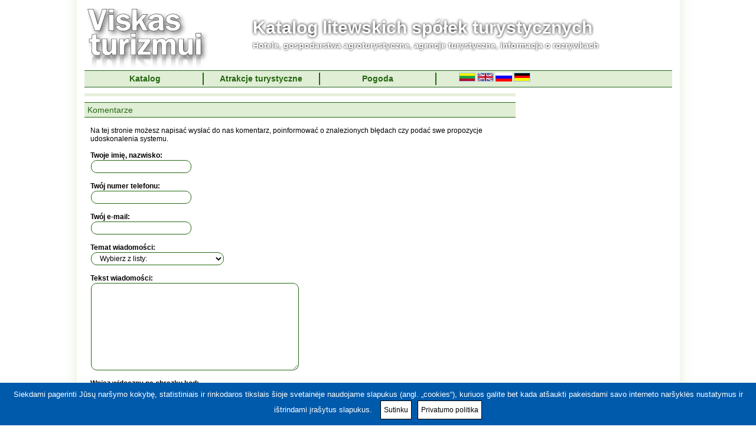

--- FILE ---
content_type: text/html; charset=UTF-8
request_url: http://www.viskasturizmui.lt/pl/atsiliepimai
body_size: 6456
content:
 <!DOCTYPE html PUBLIC "-//W3C//DTD XHTML 1.0 Transitional//EN" "http://www.w3.org/TR/xhtml1/DTD/xhtml1-transitional.dtd">
<html xmlns="http://www.w3.org/1999/xhtml" xml:lang="pl" lang="pl">
<head>
    <meta http-equiv="Content-Type" content="text/html; charset=utf-8" />
    <title>Katalog litewskich spółek turystycznych - komentarze</title>
    <script async src="https://pagead2.googlesyndication.com/pagead/js/adsbygoogle.js?client=ca-pub-3276719152024641" crossorigin="anonymous"></script>
    <meta name="description" content="Katalog litewskich spółek turystycznych, hotele, gospodarstwa agroturystyczne, agencje turystyczne, informacja o rozrywkach" />
    <meta name="keyword" content="Katalog litewskich spółek turystycznych, hotele, gospodarstwa agroturystyczne, agencje turystyczne, informacja o rozrywkach" />
    <base href="http://www.viskasturizmui.lt/" />

    <link rel="stylesheet" type="text/css" href="cstyle/style3.css?1" />
    <script type="text/javascript" src="cimg/jquery-1.3.2.min.js"></script>
    <!--<script type="text/javascript" src="lib/banner-stats.js"></script> -->

    <script src="/pl/js/common/" type="text/javascript"></script>


    <!-- <script type="text/javascript" src="http://download.skype.com/share/skypebuttons/js/skypeCheck.js"></script> -->
<!-- begin_vm_counters -->
<!--<script type="text/javascript" src="/cimg/spring.js"></script>
<script type="text/javascript"> 
var sp_e0 = { 
"s":"interinfo",
"cp":"viskasturizmui",
"url":document.location.href
}

spring.c(sp_e0);
</script> 
<noscript>
<img src="http://interinfo.spring-tns.net/j0=,,,;+,,cp=viskasturizmui;;;;" />
</noscript>
<script type="text/javascript" src="http://log.imones.lt/spring1.js"></script>
<script type="text/javascript"> 
var sp_e1 = { 
"s":"log",
"cp":"viskasturizmui",
"url":document.location.href
}

spring1.c(sp_e1);
</script> 
<noscript>
<img src="http://log.imones.lt/j0=,,,;+,,cp=viskasturizmui;;;;" />
</noscript>
-->

<script type="text/javascript">
  (function (i, s, o, g, r, a, m) {
      i['GoogleAnalyticsObject'] = r;
      i[r] = i[r] || function () {
          (i[r].q = i[r].q || []).push(arguments)
      }
              , i[r].l = 1 * new Date();
      a = s.createElement(o),
              m = s.getElementsByTagName(o)[0];
      a.async = 1;
      a.src = g;
      m.parentNode.insertBefore(a, m)
  })(window, document, 'script', '//www.google-analytics.com/analytics.js', 'ga');
  ga('create', 'UA-153267-3');
  ga('create', 'UA-71277981-1', 'auto', {'name': 'fcr_sites'});

  ga('send', 'pageview');
  ga('fcr_sites.send', 'pageview');
</script>

<script type="text/javascript">
var protocol = window.location.protocol;
var host = window.location.host;
var pathname = window.location.pathname;
var pathArray = pathname.split( '/' );
var firstLevelLocation = pathArray[1];
var secondLevelLocation = pathArray[2];
var thirdLevelLocation = pathArray[3];
var previousPage = parseInt(thirdLevelLocation)-parseInt(1);
var nextPage = parseInt(thirdLevelLocation)+parseInt(1);
if (isNaN(thirdLevelLocation) == "false" || isNaN(thirdLevelLocation) == false){
document.write("<link rel='previous' href='" + protocol + "//" + host + "/" + firstLevelLocation + "/" + secondLevelLocation + "/" + previousPage + "'>");
document.write("<link rel='next' href='" + protocol + "//" + host + "/" + firstLevelLocation + "/" + secondLevelLocation + "/" + nextPage + "'>");
}
</script>

<!-- end_vm_counters -->

<script type="text/javascript" async=true>
    (function () {
        var host = 'viskasturizmui.lt';
        var element = document.createElement('script');
        var firstScript = document.getElementsByTagName('script')[0];
        var url = 'https://quantcast.mgr.consensu.org'
            .concat('/choice/', 'HA8RxvE4mU4Lh', '/', host, '/choice.js')
        var uspTries = 0;
        var uspTriesLimit = 3;
        element.async = true;
        element.type = 'text/javascript';
        element.src = url;

        firstScript.parentNode.insertBefore(element, firstScript);

        function makeStub() {
            var TCF_LOCATOR_NAME = '__tcfapiLocator';
            var queue = [];
            var win = window;
            var cmpFrame;

            function addFrame() {
                var doc = win.document;
                var otherCMP = !!(win.frames[TCF_LOCATOR_NAME]);

                if (!otherCMP) {
                    if (doc.body) {
                        var iframe = doc.createElement('iframe');

                        iframe.style.cssText = 'display:none';
                        iframe.name = TCF_LOCATOR_NAME;
                        doc.body.appendChild(iframe);
                    } else {
                        setTimeout(addFrame, 5);
                    }
                }
                return !otherCMP;
            }

            function tcfAPIHandler() {
                var gdprApplies;
                var args = arguments;

                if (!args.length) {
                    return queue;
                } else if (args[0] === 'setGdprApplies') {
                    if (
                        args.length > 3 &&
                        args[2] === 2 &&
                        typeof args[3] === 'boolean'
                    ) {
                        gdprApplies = args[3];
                        if (typeof args[2] === 'function') {
                            args[2]('set', true);
                        }
                    }
                } else if (args[0] === 'ping') {
                    var retr = {
                        gdprApplies: gdprApplies,
                        cmpLoaded: false,
                        cmpStatus: 'stub'
                    };

                    if (typeof args[2] === 'function') {
                        args[2](retr);
                    }
                } else {
                    queue.push(args);
                }
            }

            function postMessageEventHandler(event) {
                var msgIsString = typeof event.data === 'string';
                var json = {};

                try {
                    if (msgIsString) {
                        json = JSON.parse(event.data);
                    } else {
                        json = event.data;
                    }
                } catch (ignore) {}

                var payload = json.__tcfapiCall;

                if (payload) {
                    window.__tcfapi(
                        payload.command,
                        payload.version,
                        function (retValue, success) {
                            var returnMsg = {
                                __tcfapiReturn: {
                                    returnValue: retValue,
                                    success: success,
                                    callId: payload.callId
                                }
                            };
                            if (msgIsString) {
                                returnMsg = JSON.stringify(returnMsg);
                            }
                            if (event && event.source && event.source.postMessage) {
                                event.source.postMessage(returnMsg, '*');
                            }
                        },
                        payload.parameter
                    );
                }
            }

            while (win) {
                try {
                    if (win.frames[TCF_LOCATOR_NAME]) {
                        cmpFrame = win;
                        break;
                    }
                } catch (ignore) {}

                if (win === window.top) {
                    break;
                }
                win = win.parent;
            }
            if (!cmpFrame) {
                addFrame();
                win.__tcfapi = tcfAPIHandler;
                win.addEventListener('message', postMessageEventHandler, false);
            }
        };

        makeStub();

        var uspStubFunction = function () {
            var arg = arguments;
            if (typeof window.__uspapi !== uspStubFunction) {
                setTimeout(function () {
                    if (typeof window.__uspapi !== 'undefined') {
                        window.__uspapi.apply(window.__uspapi, arg);
                    }
                }, 500);
            }
        };

        var checkIfUspIsReady = function () {
            uspTries++;
            if (window.__uspapi === uspStubFunction && uspTries < uspTriesLimit) {
                console.warn('USP is not accessible');
            } else {
                clearInterval(uspInterval);
            }
        };

        if (typeof window.__uspapi === 'undefined') {
            window.__uspapi = uspStubFunction;
            var uspInterval = setInterval(checkIfUspIsReady, 6000);
        }
    })();
</script>

<!-- Adnet media head part -->
<script async src="https://keytarget.adnet.lt/stable/keytarget.min.js?id=viskasturizmui_lt"></script>
<script>
  window.adnet = window.adnet || [];
  window.adnet.push(['VTZ01_995x100']);
  window.adnet.push(['VTZ02_250x250_1'])
  window.adnet.push(['VTZ03_250x250_2'])
  window.adnet.push(['VTZ04_250x250_3'])
  window.adnet.push(['VTZ05_250x250_4'])
  window.adnet.push(['_initialize']);
</script>
</head>
<body><div id="backgroundcontainer"><div id="globalcontainer" style="background: #FFFFFF;">
  
    <!--<div id="toplinks">
        <table border="0" cellpadding="0" cellspacing="0" align="center" width="100%">
        <tr>
            <td class="link" width="30%"><div><a href="http://www.kelioniuakademija.lt/poilsines_keliones">Paskutinės minutės kelionės</a></div></td><td class="spacer">&nbsp;</td><td class="link" width="30%"><div><a href="http://www.lazdijai-turizmas.lt">www.lazdijai-turizmas.lt</a></div></td><td class="spacer">&nbsp;</td><td class="link" width="30%"><div><a href="http://www.noriukeliauti.lt">Geriausi kelionių pasiūlymai</a></div></td>        </tr>
        </table>
    </div>-->
    <div id="header">
        <div id="logo"><a href="/pl/"><img src="cimg/logo_pl.png" alt="Katalog litewskich spółek turystycznych" title="Katalog litewskich spółek turystycznych" /></a></div>
        <div id="sitetitle">
                    <div class="sitetitle">Katalog litewskich spółek turystycznych</div>
          <div class="siteslogan">Hotele, gospodarstwa agroturystyczne, agencje turystyczne, informacja o rozrywkach</div>
                  </div>
        <div class="clearfloat"></div>
    </div>

  <div id="topmenu">
    <div id="mainmenu">
        <ul>
            <li class="first"><a href="/pl/">Katalog</a></li>
            <li><a href="/pl/lankytinos">Atrakcje turystyczne</a></li>
            <li><a href="/pl/orai">Pogoda</a></li>
            <li id="langmenu">
              &nbsp;<a href="/atsiliepimai"><img src="cimg/flag_lt.gif" width="28" height="15" alt="Po litewsku" border="0" /></a>&nbsp;<a href="/en/atsiliepimai"><img src="cimg/flag_en.gif" width="28" height="15" alt="English" border="0" /></a>&nbsp;<a href="/ru/atsiliepimai"><img src="cimg/flag_ru.gif" width="28" height="15" alt="RU" border="0" /></a>&nbsp;<a href="/de/atsiliepimai"><img src="cimg/flag_de.gif" width="28" height="15" alt="Deutch" border="0" /></a>            </li>
        </ul>
        <br clear="left" />
    </div>
  </div>
  
    <div id="topbanner">
        <div id="VTZ01_995x100"></div>    </div>

    <div id="banners">
        <div id="VTZ02_250x250_1"></div><div id="VTZ03_250x250_2"></div><div id="VTZ04_250x250_3"></div><div id="VTZ05_250x250_4"></div>
<!--/* VT_BANM5 */-->
        <!--/*
          *
          * Revive Adserver Asynchronous JS Tag
          * - Generated with Revive Adserver v3.2.2
          *
          */-->

        <ins data-revive-zoneid="25" data-revive-id="49eeb9443d7776a89e17413751cad444"></ins>
        <script async src="//revive.imones.lt/www/delivery/asyncjs.php"></script>
    </div>
  
    <div id="tops">
        <table border="0" cellpadding="0" cellspacing="0" class="topslist">
        <tr>
                </tr>
        </table>
    </div>
    
    <div id="contentcontainer">

<!-- Start: Content -->

<div class="content">
    <div class="title">
        Komentarze
    </div>
    <div class="body">
        Na tej stronie możesz napisać wysłać do nas komentarz, poinformować o znalezionych błędach czy podać swe propozycje udoskonalenia systemu.<br /><br />

            <form class="form" action="/pl/atsiliepimai" method="post">
      <strong>Twoje imię, nazwisko:</strong><br />
      <input class="input" type="text" name="contact[name]" size="20" value="" /><br /><br />

      <strong>Twój numer telefonu:</strong><br />
      <input class="input" type="text" name="contact[phone]" size="20" value="" /><br /><br />

      <strong>Twój e-mail:</strong><br />
      <input class="input" type="text" name="contact[email]" size="20" value="" /><br /><br />

      <strong>Temat wiadomości:</strong><br />
      <select name="contact[subject]" class="select">
      <option value="">Wybierz z listy:</option>
<option value="Simple feedback">Simple feedback</option>
<option value="Error report">Error report</option>
<option value="Suggestion to improve the system">Suggestion to improve the system</option>
      </select><br /><br />

      <strong>Tekst wiadomości:</strong><br />
      <textarea class="input1" cols="45" rows="10" name="contact[body]"></textarea><br /><br />

      <strong>Wpisz widoczny na obrazku kod:</strong><br />
      <img src="cimg/captcha.php" width="100" height="30" align="absmiddle" />
      <input class="input" type="text" name="contact[captcha]" size="20" value="" /><br /><br />

      <input class="bt" type="submit" name="send" value="Wysyłać" />
      </form>
    </div>
</div>

<!-- End: Content -->
</div>

<div id="footer">

    <div id="counters">
        <!-- begin_eniro_counters -->
        <div class="counter">
            <!--/*
              *
              * Revive Adserver Asynchronous JS Tag
              * - Generated with Revive Adserver v3.2.2
              *
              */-->


        </div>

        <div class="counter">
            <script type="text/javascript">

                var _hey_lt_w = "", _hey_lt_h = "", _hey_lt_c = "";

            </script>
            <script type="text/javascript">

                _hey_lt_w = screen.width;
                _hey_lt_h = screen.height;
                _hey_lt_c = navigator.appName.indexOf("Microsoft") >= 0 ? screen.colorDepth : screen.pixelDepth;

            </script>
            <!--<script type="text/javascript">

            document.write("<a target='_blank' href='http://www.hey.lt/details.php?id=viskasturizmui'><img width=88 height=31 border=0 src='http://www.hey.lt/count.php?id=viskasturizmui&width=" + _hey_lt_w + "&height=" + _hey_lt_h + "&color=" + _hey_lt_c + "&referer=" + escape(document.referrer) + "' alt='Hey.lt - Interneto reitingai, lankomumo statistika, lankytojų skaitliukai' /></a>");

            </script>
            <noscript>
            <a target="_blank" href="http://www.hey.lt/details.php?id=viskasturizmui"><img width="88" height="31" border="0" src="http://www.hey.lt/count.php?id=viskasturizmui" alt="Hey.lt - Interneto reitingai, lankomumo statistika, lankytojų skaitliukai" /></a>
            </noscript>
            -->
        </div>
        <div class="counter">
            <script type='text/javascript'><!--//<![CDATA[
                var _smartad = _smartad || {};
                _smartad.page_id = Math.floor(Math.random() * 10000001);
                if (!_smartad.prop) _smartad.prop = 'screen_width=' + (window.innerWidth || document.documentElement.clientWidth || document.getElementsByTagName('body')[0].clientWidth) + unescape('%26screen_height=') + (window.innerHeight || document.documentElement.clientHeight || document.getElementsByTagName('body')[0].clientHeight) + unescape('%26os=') + navigator.platform + unescape('%26refurl=') + (document.referrer ? encodeURIComponent(document.referrer.slice(0, document.referrer.indexOf('?') + 50)) : '') + unescape('%26pageurl=') + (document.URL ? encodeURIComponent(document.URL.slice(0, document.URL.indexOf('?') + 50)) : '') + unescape('%26rnd=') + new Date().getTime();
                (function () {
                    if (_smartad.space) {
                        _smartad.space += ',a4699ab6-9ce8-4517-9de2-40923952aacc';
                    } else {
                        _smartad.space = 'a4699ab6-9ce8-4517-9de2-40923952aacc';
                        _smartad.type = 'onload';
                        var f = function () {
                            var d = document, b = d.body || d.documentElement || d.getElementsByTagName('BODY')[0], n = b.firstChild, s = d.createElement('SCRIPT');
                            s.type = 'text/javascript', s.language = 'javascript', s.async = true, s.charset = 'UTF-8';
                            s.src = location.protocol + '//serving.bepolite.eu/script?space=' + _smartad.space + unescape('%26type=') + _smartad.type + unescape('%26page_id=') + _smartad.page_id + unescape('%26') + _smartad.prop;
                            n ? b.insertBefore(s, n) : b.appendChild(s);
                        }
                        if (window.addEventListener)window.addEventListener('load', f, false);
                        else if (window.attachEvent)window.attachEvent('onload', f);
                    }
                })();
                //]]>--></script>
        </div>
        <div class="counter">

        </div>
        <div class="counter">
            <script type="text/javascript">
                var smad_adgroupid = smad_adgroupid || Math.round(Math.random() * 1000);
                (function () {
                    function f() {
                        var h = document.getElementsByTagName('head')[0], s = document.createElement('script');
                        s.src = "http://adserver.adtech.de/addyn/3.0/1280/3560287/0/16/ADTECH;loc=100;target=_blank;key=key1+key2+key3+key4;grp=" + smad_adgroupid + ";misc=" + new Date().getTime() + "";
                        s.async = true;
                        s.type = "text/javascript";
                        s.language = "javascript";
                        h.insertBefore(s, h.firstChild);
                    }

                    if (window.addEventListener) {
                        window.addEventListener('load', f, false);
                    } else if (window.attachEvent) {
                        window.attachEvent('onload', f);
                    }
                })();
            </script>
        </div>
        <div class="counter">

            <!--/* brndpage */-->

            <ins data-revive-zoneid="22" data-revive-id="49eeb9443d7776a89e17413751cad444"></ins>
            <script async src="//revive.imones.lt/www/delivery/asyncjs.php"></script>

        </div>

        <!-- end_eniro_counters -->
        <div class="clearfloat"></div>
    </div>
    <div id="bottommenu">
        <a href="/pl/statistika" class="slink">Statystyka</a>
        
        <a href="/pl/info/Pasiulymas" class="slink"> </a>
        |
        <a href="/pl/atsiliepimai"
           class="slink">Komentarze</a>
        |
        <a href="/pl/imones/atnaujinti"
           class="slink">Aktualizacja informacji</a>
        |
        <a href="/pl/info/pagalba" class="slink">Pomoc</a>
    </div>
    <div class="clearfloat"></div>


</div>


<div style="float:right; margin-right: 15px;"><img src="/cimg/stipriausi_2012.jpg"/></div>
<div style="text-align:center;:>
<font color=" #006400">Kontaktai: 8 613 87583, el. p. info@wedeliver.lt
<br/>
UAB "We deliver" neatsako už reklamos užsakovų paskelbtos informacijos turinį ir grafinę medžiagą 	
<br/>
</font>
<br/>
<br/>
<br/>
<br/>
<br/>
<br/>
</div>
</div>


<!-- floating banner -->
<script language="JavaScript" src="/pl/banner/F/H/X999?1768970116" type="text/javascript"></script><!-- floating banner end -->
<!--/* VT_SCROLLER */-->

<div id="scrolling_line" style="width: 100%; position: fixed; bottom: -2px; left: 0;z-index: 99999;">
    <div id="cross-close"
         style="background: url('http://www.visalietuva.lt/bundles/fcrwebsite/images/cross-icon.png'); position: absolute; bottom: 55px; right: 15px;cursor:pointer;">
        <div style="width: 16px; height: 16px;"></div>
    </div>
    <!--/* IP_SCROLLER */-->
    <ins data-revive-zoneid="19" data-revive-id="49eeb9443d7776a89e17413751cad444"></ins>
    <script async src="//revive.imones.lt/www/delivery/asyncjs.php"></script>

    <!--/* IP_BRANDPAGE */-->
    <ins data-revive-zoneid="18" data-revive-id="49eeb9443d7776a89e17413751cad444"></ins>
    <script async src="//revive.imones.lt/www/delivery/asyncjs.php"></script>

    <script type='text/javascript'>

        $('#cross-close').click(function () {
            $('#scrolling_line').hide();
        });

    </script>
</div>

<div id="cookie-notice" role="banner" style="color: #fff; background-color: rgb(0, 90, 171);"><div class="cookie-notice-container"><span>Siekdami pagerinti Jūsų naršymo kokybę, statistiniais ir rinkodaros tikslais šioje svetainėje naudojame slapukus (angl. „cookies“), kuriuos galite bet kada atšaukti pakeisdami savo interneto naršyklės nustatymus ir ištrindami įrašytus slapukus. </span><a href="#" id="cn-accept-cookie" data-cookie-set="accept" class="button">Sutinku</a><a href="https://fcrmedia.lt/privatumo-politika/" target="_blank" id="cn-more-info" class="button">Privatumo politika</a></div></div>

<script>

	function cookieNotice(hideOrshow) {
		if (hideOrshow == 'hide') {
			localStorage.setItem("cookieNoticeWasShown",1);
			$('#cookie-notice').hide();
		}
		else {
			$('#cookie-notice').show();
		}
		
	}

	if(localStorage.getItem("cookieNoticeWasShown") == null) {
		cookieNotice('show');
	}
	
	$('#cn-accept-cookie').click(function() {
		cookieNotice('hide');
		window.__cmp('acceptAll');
	});

</script>
</body>
</html>



--- FILE ---
content_type: text/html; charset=UTF-8
request_url: http://www.viskasturizmui.lt/pl/js/common/
body_size: 3724
content:
 $(document).ready(function(){

  // load background
  $('#header').addClass('transparent');
  
  // infopage related
  $("a.more").click(function(event){
      var parentblock = $(this).parents(".infohtmlblock");
      $(".short", parentblock).hide();
      $(".full", parentblock).show();
      event.preventDefault();
  })
  $("a.less").click(function(event){
      var parentblock = $(this).parents(".infohtmlblock");
      $(".short", parentblock).show();
      $(".full", parentblock).hide();
      event.preventDefault();
  })
  $("#btn_rate").click(function(event){
      var rate = 0;
      $(".ipgrating").each(function(event){
          if ($(this).attr("checked")) {
              rate = $(this).val();
          }
      })
      if (!rate) {
          alert('Wybierz ocenę');
      } else {
          $.post("/imones/vertinti/"+current_infopage_abnr, 
                  { rate: rate },
                  function(result){
                      if (result) {
                          $(".rateinput").slideUp("fast");
                          $(".rateaccepted").slideDown("fast");
                          updateRating();
                      }
                  }, 
                  "json"
          );
      }
  })
  $(".comment_input").focus(function(event){
      if ($(this).attr("name") == "comment_author" && $(this).val() == "Imię") {
          $(this).val('');
      }
      if ($(this).attr("name") == "comment_text" && $(this).val() == "Twój komentarz") {
          $(this).val('');
      }
      $(this).addClass("input_activated");
  })
  $(".comment_input").blur(function(event){
      var input_valid = true;
      if ($(this).attr("name") == "comment_author" && $(this).val() == "") {
          $(this).val('Imię');
          $(this).removeClass("input_activated");
      }
      if ($(this).attr("name") == "comment_text" && $(this).val() == "") {
          $(this).val('Twój komentarz');
          $(this).removeClass("input_activated");
      }
  })
  $(".comment_input").keyup(function(event){
      if (!commentInputValid()) {
          $(".comment_button").removeClass("input_activated");
          $(".comment_button").attr("disabled", true);
      } else {
          $(".comment_button").addClass("input_activated");
          $(".comment_button").attr("disabled", false);
      }
  });
  $("#btn_submit_comment").click(function(event){
      if (!commentInputValid()) {
          alert("Prosimy o wypełnienie wszystkich pól komentarza");
      }

      $("#comment_loading").show();

      $.ajax({
          type: "POST",
          url: "/pl/imones/atsiliepimai/"+current_infopage_abnr,
          data: ({ 
              author: $("#comment_author").val(), 
              text: $("#comment_text").val()
          }),
          dataType: "json",
          success: function (data, textStatus) {
              if (data.status == 'ok') {
                  $(".comment_form").slideUp("fast");
                  $(".comment_accepted").slideDown("fast");
              } else if (data.text) {
                  alert(data.text);
              } else {
                  alert('Przepraszamy, wystąpił błąd. Komentarz nie został zapisany.');
              }
          },
          error: function (XMLHttpRequest, textStatus, errorThrown) {
              alert('Przepraszamy, wystąpił błąd. Komentarz nie został zapisany.');
          },
          complete: function (XMLHttpRequest, textStatus) {
              this; // the options for this ajax request
              $("#comment_loading").hide();
          }



      });
  });
  if (jQuery().lightBox) {
    $('a[rel=lightbox]').lightBox({
      imageLoading: 'http://www.viskasturizmui.lt/cimg/lightbox-ico-loading.gif',
      imageBtnClose: 'http://www.viskasturizmui.lt/cimg/lightbox-btn-close.gif',
      imageBtnPrev: 'http://www.viskasturizmui.lt/cimg/previous.png',
      imageBtnNext: 'http://www.viskasturizmui.lt/cimg/next.png',
      txtImage: 'zdjęcie',
      txtOf: 'z'
    });
  }
  buildPhotosImagesOffsetsMap();
})

var months = new Array(12);
months[1] = 'styczeń';
months[2] = 'lutego';
months[3] = 'marca';
months[4] = 'kwietnia';
months[5] = 'maja';
months[6] = 'czerwca';
months[7] = 'lipca';
months[8] = 'sierpnia';
months[9] = 'września';
months[10] = 'października';
months[11] = 'listopada';
months[12] = 'grudnia';

function showDate () {
  curdate = new Date();
  document.write(months[curdate.getMonth()+1]);
  document.write(' ');
  document.write(curdate.getDate());
  return true;
}

function setAsHomepage (url) {
  if (document.all && document.getElementById) {
    // IE
    eniroHomePage.setHomePage(url);
  }
  else {
    // Other
    alert('Ustaw "http://www.viskasturizmui.lt/" jako stronę startową w swojej przeglądarce');
  }
}

function addToFavorites () {
  if (document.all && document.getElementById) {
    // IE
    window.external.AddFavorite(location.href, document.title);
  }
  else {
    // Other
    alert('Wciśnij Crtl-D lub Crtl-T, jeżeli chcesz dodać www.viskasturizmui.lt do listy ulubionych');
  }
}

function openPop (url) {
  window.open('http://www.viskasturizmui.lt'+url, 'eniro_pop', 'dependent=yes,height=490,width=670,location=no,menubar=no,personalbar=no,resizable=no,scrollbars=auto,status=no,toolbar=no');
}

function mover (tr) {
  tr.className = 'cursorHand';
}

function mout (tr) {
  tr.className = '';
}

var servertime = false;

/* video.js */
function openVideo (video) {
  window.open('/imones/video/?video='+video, 'eniro_video', 'dependent=yes,height=300,width=340,location=no,menubar=no,personalbar=no,resizable=no,scrollbars=auto,status=no,toolbar=no');
}
  
var vidDuration = 100;
var vidStep     = 10;
var vidK        = vidDuration / vidStep;

function expandVideo () {
  var cw = parseInt(document.getElementById('vidobj').width);
  var ch = parseInt(document.getElementById('vidobj').height);
  if (cw < 320) {
    document.getElementById('vidobj').width = cw + (160 / vidK);
    document.getElementById('vidobj').height = ch + (130 / vidK);
    var pos = cw - 160 + (160 / vidK);
    document.getElementById('video').style.left = "-" + pos + "px";
    setTimeout("expandVideo()", vidStep);
  }
}

function collapseVideo () {
  var cw = parseInt(document.getElementById('vidobj').width);
  var ch = parseInt(document.getElementById('vidobj').height);
  if (cw > 160) {
    document.getElementById('vidobj').width = cw - (160 / vidK);
    document.getElementById('vidobj').height = ch - (130 / vidK);
    var pos = cw - 160 - (160 / vidK);
    document.getElementById('video').style.left = "-" + pos + "px";
    setTimeout("collapseVideo()", vidStep);
  }
}

/* banners.js */
var topbannertimeout = 5000;
var topbannerlocktimeout = 100;
var topbanneractive = false;
var topbannershown = false;
var topbannerlocked = false;
$(document).ready(function(){
    if (isFirstVisitToday()) {
        activateTopBanner();
        setTimeout('deactivateTopBanner()', topbannertimeout);
    }

    $("#topbanner .collapsed").hover(
        function() {
            topbanneractive = true;
            setTimeout('drawTopBanner()', topbannerlocktimeout);
        },
        function() {
            topbanneractive = false;
            setTimeout('drawTopBanner()', topbannerlocktimeout);
        }
    );
    $("#topbanner .expanded").hover(
        function() {
            topbanneractive = true;
            setTimeout('drawTopBanner()', topbannerlocktimeout);
        },
        function() {
            topbanneractive = false;
            setTimeout('drawTopBanner()', topbannerlocktimeout);
        }
    );
})

function drawTopBanner()
{
    if (topbannerlocked) {
        setTimeout('drawTopBanner()', topbannerlocktimeout);
        return false;
    }
    if (topbanneractive && !topbannershown) {
        activateTopBanner();
    } else if (!topbanneractive && topbannershown) {
        deactivateTopBanner();
    }
}

function unlockTopBanner()
{
    topbannerlocked = false;
}

function activateTopBanner()
{
    if (!topbannershown) {
        topbannershown = true;
        expandTopBanner();
        topbannerlocked = true;
        setTimeout('unlockTopBanner()', topbannerlocktimeout);
    }
}

function deactivateTopBanner()
{
    if (topbannershown) {
        topbannershown = false;
        collapseTopBanner();
        topbannerlocked = true;
        setTimeout('unlockTopBanner()', topbannerlocktimeout);
    }
}

function expandTopBanner()
{
    $("#topbanner .collapsed").slideUp("fast");
    $("#topbanner .expanded").slideDown("fast");
}

function collapseTopBanner()
{
    $("#topbanner .expanded").slideUp("fast");
    $("#topbanner .collapsed").slideDown("fast");
}

function isFirstVisitToday()
{
    var d = new Date();
    var now = d.toDateString();

    // get cookie
    var lastvisit = getCookie("viskasturizmui_visitdate");
    
    // set cookie
    setCookie("viskasturizmui_visitdate", now, 7);

    return lastvisit != now;
}

function setCookie(c_name,value,expiredays)
{
    var exdate=new Date();
    exdate.setDate(exdate.getDate()+expiredays);
    document.cookie=c_name+ "=" +escape(value)+((expiredays==null) ? "" : ";expires="+exdate.toUTCString());
}
function getCookie(c_name)
{
    if (document.cookie.length>0) {
        c_start=document.cookie.indexOf(c_name + "=");
        if (c_start!=-1) {
            c_start=c_start + c_name.length+1;
            c_end=document.cookie.indexOf(";",c_start);
            if (c_end==-1)
                c_end=document.cookie.length;
            return unescape(document.cookie.substring(c_start,c_end));
        }
    }
    return "";
}

/* infopage */
function commentInputValid()
{
    var comment_author = $("#comment_author").val().replace(/^\s+|\s+$/g, '');
    var comment_text = $("#comment_text").val().replace(/^\s+|\s+$/g, '');
    return (comment_author != '') && (comment_author != 'Imię') &&
            (comment_text != '') && (comment_text != 'Twój komentarz');
}

function updateRating()
{
    $.getJSON(
        "/imones/vertinti/"+current_infopage_abnr, 
        function(data){
            if (data) {
                var h = 41 - Math.round(data * 41 / 5);
                $(".rating_slider_fill").css("height", h);
                $(".rating_value").html(data);
            }
        }
    );

}

function showAllComments(adv_code, page)
{
    $(".infopage_comments_newest").hide("fast");
    $(".infopage_comments_all").show("fast");
    $(".infopage_comments_all .comments_body").hide();
    $(".infopage_comments_all .loading").show();
    if (!page) {
        page = 1;
    }
    $.getJSON("/pl/imones/atsiliepimai/ajax/"+current_infopage_adv_code+"/"+page,
        function(data){
            $(".infopage_comments_all .comments_body").html('');
            $(".infopage_comments_all .loading").hide();
            $.each(data.items, function(i,item){
                html = "<div class=\"comment\">";
                html += "<div class=\"header\">"+item.comment_author+" / "+item.comment_on_formatted+" / IP: "+item.ip_address+"</div>";
                html += "<div class=\"body\">"+item.comment_text+"</div>";
                html += "</div>";
                $(".infopage_comments_all .comments_body").append(html);
            });
            $(".infopage_comments_all .comments_body").show();
            // paging
            if (data.pages > 1) {
                html = "Strony: ";
                for (var i = 1; i <= data.pages; i++) {
                    if (page == i) {
                        html += "<strong>"+i+"</strong> ";
                    } else {
                        html += "<a href=\"/pl/imones/atsiliepimai/" + current_infopage_adv_code + "?page="+i+"\" onclick=\"return !showAllComments(current_infopage_adv_code, "+i+");\">"+i+"</a> ";
                    }
                }
            } else {
                html = '';
            }
            $(".infopage_comments_all .paging").html(html);
        }
    );

    return true;
}

var photos_images_offsets = {};
function buildPhotosImagesOffsetsMap()
{
  var prev_offset = 0;
  $('.photos .image').each(function(){
    var offset = prev_offset;
    prev_offset += $(this).outerWidth(true);
    photos_images_offsets[$(this).attr('id')] = offset;
  })
}

var currphoto = 1;
function scrollToPhoto(num)
{
  var cnt_photos = $('.photos .image').length;
  if (num < 1 || num > cnt_photos || !$('#image_'+num).length) 
    num = 1;
  scrollPhotosTo(photos_images_offsets[$('#image_'+num).attr('id')]);
  currphoto = num;
}
function scrollPhotosTo(offset)
{
  $('.photos .scroller').animate({ scrollLeft: offset }, 'slow');
}
function scrollToNextPhoto()
{
  currphoto++;
  scrollToPhoto(currphoto);
}
function scrollToPrevPhoto()
{
  currphoto--;
  scrollToPhoto(currphoto);
}

/* other */
function pupFlash(message)
{
  var id = 'pupdebugflash' + Math.round(Math.random()*10000);
  $('body').append('<div id="'+id+'" class="pupdebugflash">'+message+'</div>');
  var top = 15;
  $('.pupdebugflash').each(function(){
    var pos = $(this).position();
    if (pos.top >= top) {
      top = pos.top + $(this).height() + 40;
    }
  })
  $('#'+id).css('top', top);
  $('#'+id).fadeIn('fast');
  setTimeout(function(){$('#'+id).fadeOut('fast', function(){$('#'+id).remove();});}, 3000);
}